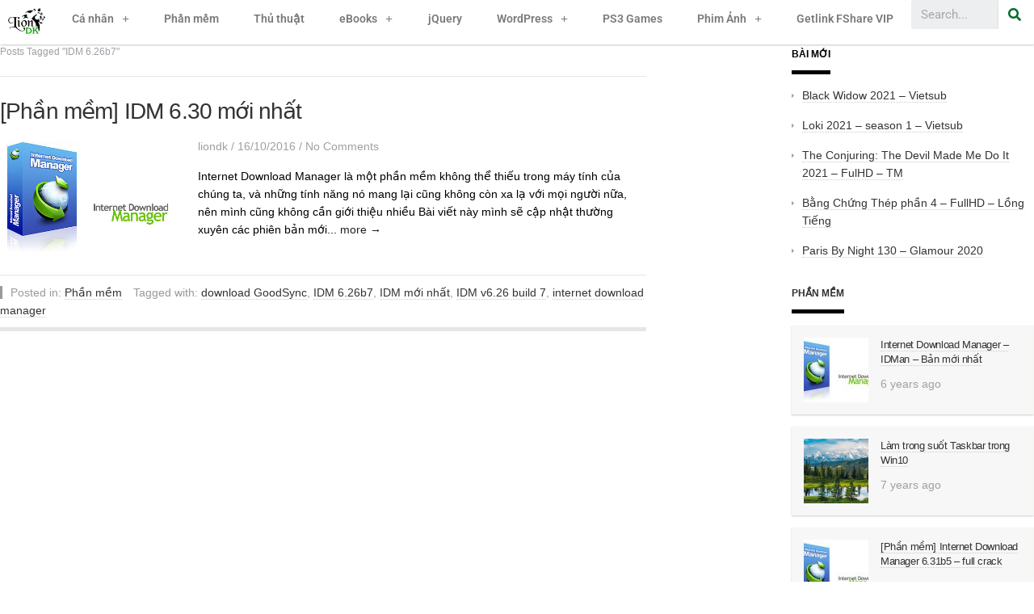

--- FILE ---
content_type: text/html; charset=UTF-8
request_url: https://liondk.com/tag/idm-6-26b7/
body_size: 14701
content:
<!DOCTYPE html>
<html lang="en-US">
<head><style>img.lazy{min-height:1px}</style><link rel="preload" href="https://liondk.com/wp-content/plugins/w3-total-cache/pub/js/lazyload.min.js" as="script">
	<meta charset="UTF-8"><link rel="preload" href="https://liondk.com/wp-content/cache/fvm/min/1681196029-csscf50d46e8144b2740662423f3071c7a48d8f2d243ae2c3416d4580205f4e6.css" as="style" media="all" />
<link rel="preload" href="https://liondk.com/wp-content/cache/fvm/min/1681196029-css547deb4a24f4aca6b804905932ec764cc7d7b0ca84a7b20900bcdf3bb72ed.css" as="style" media="all" />
<link rel="preload" href="https://liondk.com/wp-content/cache/fvm/min/1681196029-css260377e26f32698afdd7502f03d270181e4410aefc4975e474190628c949e.css" as="style" media="all" />
<link rel="preload" href="https://liondk.com/wp-content/cache/fvm/min/1681196029-css0ea1dcf856cd30281da388c1d3f17902efddd8dcb58018141bbbcd3a6ebd7.css" as="style" media="all" />
<link rel="preload" href="https://liondk.com/wp-content/cache/fvm/min/1681196029-cssf0a0645df166b628fc53e306aacfdff9eb20fa57e26d27566549b3b3a566c.css" as="style" media="all" />
<link rel="preload" href="https://liondk.com/wp-content/cache/fvm/min/1681196029-css6aeaa4bc60f0fe3b296edb9d2be5809b88bcf9625f3e69e2d3c8c66c177e4.css" as="style" media="all" />
<link rel="preload" href="https://liondk.com/wp-content/cache/fvm/min/1681196029-cssd6e4a1648d49146b4dc2171d598d409a8d213d8b08fdcf1171f1db7b609ed.css" as="style" media="all" />
<link rel="preload" href="https://liondk.com/wp-content/cache/fvm/min/1681196029-css11317dd1f51d5f3ea5432a7c6c9e2ef2c1c81f9872e03fc489c1e32146281.css" as="style" media="all" />
<link rel="preload" href="https://liondk.com/wp-content/cache/fvm/min/1681196029-css9ccfcddde63e5a681003188f0f3ce160a40ed1760b3a182e2d4256d99c6c0.css" as="style" media="all" />
<link rel="preload" href="https://liondk.com/wp-content/cache/fvm/min/1681196029-css16d08e990af990a5e3c7c798e6c86c9b27864408aea91f3f873b612734e53.css" as="style" media="all" />
<link rel="preload" href="https://liondk.com/wp-content/cache/fvm/min/1681196029-cssa6632465f06cba7655d5a9fe3ff12ebc705b25dd014377f8846b31694012a.css" as="style" media="all" />
<link rel="preload" href="https://liondk.com/wp-content/cache/fvm/min/1681196029-cssca87a34779e8ebf905875339828be2cceb30297c5efc81bf1c99066a973f9.css" as="style" media="all" />
<link rel="preload" href="https://liondk.com/wp-content/cache/fvm/min/1681196029-css809f8979cc8a9d1e17703171c6ad2b4e594e454f48fbe33852ef4da5fe56f.css" as="style" media="all" />
<link rel="preload" href="https://liondk.com/wp-content/cache/fvm/min/1681196029-css4e37bcbd90b86081fe2ec36237a3f1fc65dd4f7860c2bb0960f7cb4eaea7e.css" as="style" media="all" />
<link rel="preload" href="https://liondk.com/wp-content/cache/fvm/min/1681196029-css5c3dfb8b14077c92c7170323f517b988a592441a0101bf966b103796dcc47.css" as="style" media="all" />
<link rel="preload" href="https://liondk.com/wp-content/cache/fvm/min/1681196029-css8b760916036aa62ec657ca6c0287725f529ffee8d0c55dfb229f5ed49dd9b.css" as="style" media="all" />
<link rel="preload" href="https://liondk.com/wp-content/cache/fvm/min/1681196029-cssdcad8cf788495bea08b8d3acd1701d3b04b4104de6cca932f3294b9815db5.css" as="style" media="all" />
<link rel="preload" href="https://liondk.com/wp-content/cache/fvm/min/1681196029-css4125ce6da5c0e78cbe8677b57f8ae7739ad1629d43512f3c51433f5447d53.css" as="style" media="all" />
<link rel="preload" href="https://liondk.com/wp-content/cache/fvm/min/1681196029-css35a2604bff8a8454f7ffaf34f58317589bd151110888f405a816abb6e89d4.css" as="style" media="all" />
<link rel="preload" href="https://liondk.com/wp-content/cache/fvm/min/1681196029-cssbf9e008f9b7d9c414d638253c3a18329cc1caa433d7ad13089836c71c3cc2.css" as="style" media="all" />
<link rel="preload" href="https://liondk.com/wp-content/cache/fvm/min/1681196029-css23fa701afcc7e58cdd079fa0b8f9b6a135e41f8a0144d502b52a76eda19bf.css" as="style" media="all" />
<link rel="preload" href="https://liondk.com/wp-content/cache/fvm/min/1681196029-css4ee4642fd762c31518db3e66d5c3f60f8de31f080bcb919105a26fc395278.css" as="style" media="all" />
<link rel="preload" href="https://liondk.com/wp-content/cache/fvm/min/1681196029-cssa426a16f0a4717e9bc45c810ca0a8f2a5223777ccd59fec4e91f8bb84cd0e.css" as="style" media="all" />
<link rel="preload" href="https://liondk.com/wp-content/cache/fvm/min/1681196029-css8ab246adca4de5a4c9e907aeba553cc964a7d96e0c0ad3b62a49dfbd12564.css" as="style" media="all" /><script data-cfasync="false">if(navigator.userAgent.match(/MSIE|Internet Explorer/i)||navigator.userAgent.match(/Trident\/7\..*?rv:11/i)){var href=document.location.href;if(!href.match(/[?&]iebrowser/)){if(href.indexOf("?")==-1){if(href.indexOf("#")==-1){document.location.href=href+"?iebrowser=1"}else{document.location.href=href.replace("#","?iebrowser=1#")}}else{if(href.indexOf("#")==-1){document.location.href=href+"&iebrowser=1"}else{document.location.href=href.replace("#","&iebrowser=1#")}}}}</script>
<script data-cfasync="false">class FVMLoader{constructor(e){this.triggerEvents=e,this.eventOptions={passive:!0},this.userEventListener=this.triggerListener.bind(this),this.delayedScripts={normal:[],async:[],defer:[]},this.allJQueries=[]}_addUserInteractionListener(e){this.triggerEvents.forEach(t=>window.addEventListener(t,e.userEventListener,e.eventOptions))}_removeUserInteractionListener(e){this.triggerEvents.forEach(t=>window.removeEventListener(t,e.userEventListener,e.eventOptions))}triggerListener(){this._removeUserInteractionListener(this),"loading"===document.readyState?document.addEventListener("DOMContentLoaded",this._loadEverythingNow.bind(this)):this._loadEverythingNow()}async _loadEverythingNow(){this._runAllDelayedCSS(),this._delayEventListeners(),this._delayJQueryReady(this),this._handleDocumentWrite(),this._registerAllDelayedScripts(),await this._loadScriptsFromList(this.delayedScripts.normal),await this._loadScriptsFromList(this.delayedScripts.defer),await this._loadScriptsFromList(this.delayedScripts.async),await this._triggerDOMContentLoaded(),await this._triggerWindowLoad(),window.dispatchEvent(new Event("wpr-allScriptsLoaded"))}_registerAllDelayedScripts(){document.querySelectorAll("script[type=fvmdelay]").forEach(e=>{e.hasAttribute("src")?e.hasAttribute("async")&&!1!==e.async?this.delayedScripts.async.push(e):e.hasAttribute("defer")&&!1!==e.defer||"module"===e.getAttribute("data-type")?this.delayedScripts.defer.push(e):this.delayedScripts.normal.push(e):this.delayedScripts.normal.push(e)})}_runAllDelayedCSS(){document.querySelectorAll("link[rel=fvmdelay]").forEach(e=>{e.setAttribute("rel","stylesheet")})}async _transformScript(e){return await this._requestAnimFrame(),new Promise(t=>{const n=document.createElement("script");let r;[...e.attributes].forEach(e=>{let t=e.nodeName;"type"!==t&&("data-type"===t&&(t="type",r=e.nodeValue),n.setAttribute(t,e.nodeValue))}),e.hasAttribute("src")?(n.addEventListener("load",t),n.addEventListener("error",t)):(n.text=e.text,t()),e.parentNode.replaceChild(n,e)})}async _loadScriptsFromList(e){const t=e.shift();return t?(await this._transformScript(t),this._loadScriptsFromList(e)):Promise.resolve()}_delayEventListeners(){let e={};function t(t,n){!function(t){function n(n){return e[t].eventsToRewrite.indexOf(n)>=0?"wpr-"+n:n}e[t]||(e[t]={originalFunctions:{add:t.addEventListener,remove:t.removeEventListener},eventsToRewrite:[]},t.addEventListener=function(){arguments[0]=n(arguments[0]),e[t].originalFunctions.add.apply(t,arguments)},t.removeEventListener=function(){arguments[0]=n(arguments[0]),e[t].originalFunctions.remove.apply(t,arguments)})}(t),e[t].eventsToRewrite.push(n)}function n(e,t){let n=e[t];Object.defineProperty(e,t,{get:()=>n||function(){},set(r){e["wpr"+t]=n=r}})}t(document,"DOMContentLoaded"),t(window,"DOMContentLoaded"),t(window,"load"),t(window,"pageshow"),t(document,"readystatechange"),n(document,"onreadystatechange"),n(window,"onload"),n(window,"onpageshow")}_delayJQueryReady(e){let t=window.jQuery;Object.defineProperty(window,"jQuery",{get:()=>t,set(n){if(n&&n.fn&&!e.allJQueries.includes(n)){n.fn.ready=n.fn.init.prototype.ready=function(t){e.domReadyFired?t.bind(document)(n):document.addEventListener("DOMContentLoaded2",()=>t.bind(document)(n))};const t=n.fn.on;n.fn.on=n.fn.init.prototype.on=function(){if(this[0]===window){function e(e){return e.split(" ").map(e=>"load"===e||0===e.indexOf("load.")?"wpr-jquery-load":e).join(" ")}"string"==typeof arguments[0]||arguments[0]instanceof String?arguments[0]=e(arguments[0]):"object"==typeof arguments[0]&&Object.keys(arguments[0]).forEach(t=>{delete Object.assign(arguments[0],{[e(t)]:arguments[0][t]})[t]})}return t.apply(this,arguments),this},e.allJQueries.push(n)}t=n}})}async _triggerDOMContentLoaded(){this.domReadyFired=!0,await this._requestAnimFrame(),document.dispatchEvent(new Event("DOMContentLoaded2")),await this._requestAnimFrame(),window.dispatchEvent(new Event("DOMContentLoaded2")),await this._requestAnimFrame(),document.dispatchEvent(new Event("wpr-readystatechange")),await this._requestAnimFrame(),document.wpronreadystatechange&&document.wpronreadystatechange()}async _triggerWindowLoad(){await this._requestAnimFrame(),window.dispatchEvent(new Event("wpr-load")),await this._requestAnimFrame(),window.wpronload&&window.wpronload(),await this._requestAnimFrame(),this.allJQueries.forEach(e=>e(window).trigger("wpr-jquery-load")),window.dispatchEvent(new Event("wpr-pageshow")),await this._requestAnimFrame(),window.wpronpageshow&&window.wpronpageshow()}_handleDocumentWrite(){const e=new Map;document.write=document.writeln=function(t){const n=document.currentScript,r=document.createRange(),i=n.parentElement;let a=e.get(n);void 0===a&&(a=n.nextSibling,e.set(n,a));const s=document.createDocumentFragment();r.setStart(s,0),s.appendChild(r.createContextualFragment(t)),i.insertBefore(s,a)}}async _requestAnimFrame(){return new Promise(e=>requestAnimationFrame(e))}static run(){const e=new FVMLoader(["keydown","mousemove","touchmove","touchstart","touchend","wheel"]);e._addUserInteractionListener(e)}}FVMLoader.run();</script><meta name="viewport" content="width=device-width, initial-scale=1.0, viewport-fit=cover" /><title>
			IDM 6.26b7 &#8211; LionDK Homepage		</title><meta name='robots' content='max-image-preview:large' /><meta property="fb:app_id" content="180739623969" /><meta property="fb:admins" content="680484310"/><meta property="fb:app_id" content="180739623969" /><meta property="og:type" content="website" /><meta property="og:title" content="IDM 6.26b7 &#8211; LionDK Homepage" /><meta property="og:url" content="https://liondk.com/tag/idm-6-26b7/" /><meta property="og:site_name" content="LionDK Homepage" /><meta property="og:image" content="https://s0.wp.com/i/blank.jpg" /><meta property="og:locale" content="en_US" />
				
		


<link rel='stylesheet' id='shortcodes-css' href='https://liondk.com/wp-content/cache/fvm/min/1681196029-csscf50d46e8144b2740662423f3071c7a48d8f2d243ae2c3416d4580205f4e6.css' type='text/css' media='all' />
<link rel='stylesheet' id='bdt-uikit-css' href='https://liondk.com/wp-content/cache/fvm/min/1681196029-css547deb4a24f4aca6b804905932ec764cc7d7b0ca84a7b20900bcdf3bb72ed.css' type='text/css' media='all' />
<link rel='stylesheet' id='element-pack-site-css' href='https://liondk.com/wp-content/cache/fvm/min/1681196029-css260377e26f32698afdd7502f03d270181e4410aefc4975e474190628c949e.css' type='text/css' media='all' />
<link rel='stylesheet' id='wp-block-library-css' href='https://liondk.com/wp-content/cache/fvm/min/1681196029-css0ea1dcf856cd30281da388c1d3f17902efddd8dcb58018141bbbcd3a6ebd7.css' type='text/css' media='all' />
<style id='wp-block-library-inline-css' type='text/css' media="all">.has-text-align-justify{text-align:justify}</style>
<link rel='stylesheet' id='classic-theme-styles-css' href='https://liondk.com/wp-content/cache/fvm/min/1681196029-cssf0a0645df166b628fc53e306aacfdff9eb20fa57e26d27566549b3b3a566c.css' type='text/css' media='all' />
<style id='global-styles-inline-css' type='text/css' media="all">body{--wp--preset--color--black:#000000;--wp--preset--color--cyan-bluish-gray:#abb8c3;--wp--preset--color--white:#ffffff;--wp--preset--color--pale-pink:#f78da7;--wp--preset--color--vivid-red:#cf2e2e;--wp--preset--color--luminous-vivid-orange:#ff6900;--wp--preset--color--luminous-vivid-amber:#fcb900;--wp--preset--color--light-green-cyan:#7bdcb5;--wp--preset--color--vivid-green-cyan:#00d084;--wp--preset--color--pale-cyan-blue:#8ed1fc;--wp--preset--color--vivid-cyan-blue:#0693e3;--wp--preset--color--vivid-purple:#9b51e0;--wp--preset--gradient--vivid-cyan-blue-to-vivid-purple:linear-gradient(135deg,rgba(6,147,227,1) 0%,rgb(155,81,224) 100%);--wp--preset--gradient--light-green-cyan-to-vivid-green-cyan:linear-gradient(135deg,rgb(122,220,180) 0%,rgb(0,208,130) 100%);--wp--preset--gradient--luminous-vivid-amber-to-luminous-vivid-orange:linear-gradient(135deg,rgba(252,185,0,1) 0%,rgba(255,105,0,1) 100%);--wp--preset--gradient--luminous-vivid-orange-to-vivid-red:linear-gradient(135deg,rgba(255,105,0,1) 0%,rgb(207,46,46) 100%);--wp--preset--gradient--very-light-gray-to-cyan-bluish-gray:linear-gradient(135deg,rgb(238,238,238) 0%,rgb(169,184,195) 100%);--wp--preset--gradient--cool-to-warm-spectrum:linear-gradient(135deg,rgb(74,234,220) 0%,rgb(151,120,209) 20%,rgb(207,42,186) 40%,rgb(238,44,130) 60%,rgb(251,105,98) 80%,rgb(254,248,76) 100%);--wp--preset--gradient--blush-light-purple:linear-gradient(135deg,rgb(255,206,236) 0%,rgb(152,150,240) 100%);--wp--preset--gradient--blush-bordeaux:linear-gradient(135deg,rgb(254,205,165) 0%,rgb(254,45,45) 50%,rgb(107,0,62) 100%);--wp--preset--gradient--luminous-dusk:linear-gradient(135deg,rgb(255,203,112) 0%,rgb(199,81,192) 50%,rgb(65,88,208) 100%);--wp--preset--gradient--pale-ocean:linear-gradient(135deg,rgb(255,245,203) 0%,rgb(182,227,212) 50%,rgb(51,167,181) 100%);--wp--preset--gradient--electric-grass:linear-gradient(135deg,rgb(202,248,128) 0%,rgb(113,206,126) 100%);--wp--preset--gradient--midnight:linear-gradient(135deg,rgb(2,3,129) 0%,rgb(40,116,252) 100%);--wp--preset--duotone--dark-grayscale:url('#wp-duotone-dark-grayscale');--wp--preset--duotone--grayscale:url('#wp-duotone-grayscale');--wp--preset--duotone--purple-yellow:url('#wp-duotone-purple-yellow');--wp--preset--duotone--blue-red:url('#wp-duotone-blue-red');--wp--preset--duotone--midnight:url('#wp-duotone-midnight');--wp--preset--duotone--magenta-yellow:url('#wp-duotone-magenta-yellow');--wp--preset--duotone--purple-green:url('#wp-duotone-purple-green');--wp--preset--duotone--blue-orange:url('#wp-duotone-blue-orange');--wp--preset--font-size--small:13px;--wp--preset--font-size--medium:20px;--wp--preset--font-size--large:36px;--wp--preset--font-size--x-large:42px;--wp--preset--spacing--20:0.44rem;--wp--preset--spacing--30:0.67rem;--wp--preset--spacing--40:1rem;--wp--preset--spacing--50:1.5rem;--wp--preset--spacing--60:2.25rem;--wp--preset--spacing--70:3.38rem;--wp--preset--spacing--80:5.06rem;--wp--preset--shadow--natural:6px 6px 9px rgba(0, 0, 0, 0.2);--wp--preset--shadow--deep:12px 12px 50px rgba(0, 0, 0, 0.4);--wp--preset--shadow--sharp:6px 6px 0px rgba(0, 0, 0, 0.2);--wp--preset--shadow--outlined:6px 6px 0px -3px rgba(255, 255, 255, 1), 6px 6px rgba(0, 0, 0, 1);--wp--preset--shadow--crisp:6px 6px 0px rgba(0, 0, 0, 1)}:where(.is-layout-flex){gap:.5em}body .is-layout-flow>.alignleft{float:left;margin-inline-start:0;margin-inline-end:2em}body .is-layout-flow>.alignright{float:right;margin-inline-start:2em;margin-inline-end:0}body .is-layout-flow>.aligncenter{margin-left:auto!important;margin-right:auto!important}body .is-layout-constrained>.alignleft{float:left;margin-inline-start:0;margin-inline-end:2em}body .is-layout-constrained>.alignright{float:right;margin-inline-start:2em;margin-inline-end:0}body .is-layout-constrained>.aligncenter{margin-left:auto!important;margin-right:auto!important}body .is-layout-constrained>:where(:not(.alignleft):not(.alignright):not(.alignfull)){max-width:var(--wp--style--global--content-size);margin-left:auto!important;margin-right:auto!important}body .is-layout-constrained>.alignwide{max-width:var(--wp--style--global--wide-size)}body .is-layout-flex{display:flex}body .is-layout-flex{flex-wrap:wrap;align-items:center}body .is-layout-flex>*{margin:0}:where(.wp-block-columns.is-layout-flex){gap:2em}.has-black-color{color:var(--wp--preset--color--black)!important}.has-cyan-bluish-gray-color{color:var(--wp--preset--color--cyan-bluish-gray)!important}.has-white-color{color:var(--wp--preset--color--white)!important}.has-pale-pink-color{color:var(--wp--preset--color--pale-pink)!important}.has-vivid-red-color{color:var(--wp--preset--color--vivid-red)!important}.has-luminous-vivid-orange-color{color:var(--wp--preset--color--luminous-vivid-orange)!important}.has-luminous-vivid-amber-color{color:var(--wp--preset--color--luminous-vivid-amber)!important}.has-light-green-cyan-color{color:var(--wp--preset--color--light-green-cyan)!important}.has-vivid-green-cyan-color{color:var(--wp--preset--color--vivid-green-cyan)!important}.has-pale-cyan-blue-color{color:var(--wp--preset--color--pale-cyan-blue)!important}.has-vivid-cyan-blue-color{color:var(--wp--preset--color--vivid-cyan-blue)!important}.has-vivid-purple-color{color:var(--wp--preset--color--vivid-purple)!important}.has-black-background-color{background-color:var(--wp--preset--color--black)!important}.has-cyan-bluish-gray-background-color{background-color:var(--wp--preset--color--cyan-bluish-gray)!important}.has-white-background-color{background-color:var(--wp--preset--color--white)!important}.has-pale-pink-background-color{background-color:var(--wp--preset--color--pale-pink)!important}.has-vivid-red-background-color{background-color:var(--wp--preset--color--vivid-red)!important}.has-luminous-vivid-orange-background-color{background-color:var(--wp--preset--color--luminous-vivid-orange)!important}.has-luminous-vivid-amber-background-color{background-color:var(--wp--preset--color--luminous-vivid-amber)!important}.has-light-green-cyan-background-color{background-color:var(--wp--preset--color--light-green-cyan)!important}.has-vivid-green-cyan-background-color{background-color:var(--wp--preset--color--vivid-green-cyan)!important}.has-pale-cyan-blue-background-color{background-color:var(--wp--preset--color--pale-cyan-blue)!important}.has-vivid-cyan-blue-background-color{background-color:var(--wp--preset--color--vivid-cyan-blue)!important}.has-vivid-purple-background-color{background-color:var(--wp--preset--color--vivid-purple)!important}.has-black-border-color{border-color:var(--wp--preset--color--black)!important}.has-cyan-bluish-gray-border-color{border-color:var(--wp--preset--color--cyan-bluish-gray)!important}.has-white-border-color{border-color:var(--wp--preset--color--white)!important}.has-pale-pink-border-color{border-color:var(--wp--preset--color--pale-pink)!important}.has-vivid-red-border-color{border-color:var(--wp--preset--color--vivid-red)!important}.has-luminous-vivid-orange-border-color{border-color:var(--wp--preset--color--luminous-vivid-orange)!important}.has-luminous-vivid-amber-border-color{border-color:var(--wp--preset--color--luminous-vivid-amber)!important}.has-light-green-cyan-border-color{border-color:var(--wp--preset--color--light-green-cyan)!important}.has-vivid-green-cyan-border-color{border-color:var(--wp--preset--color--vivid-green-cyan)!important}.has-pale-cyan-blue-border-color{border-color:var(--wp--preset--color--pale-cyan-blue)!important}.has-vivid-cyan-blue-border-color{border-color:var(--wp--preset--color--vivid-cyan-blue)!important}.has-vivid-purple-border-color{border-color:var(--wp--preset--color--vivid-purple)!important}.has-vivid-cyan-blue-to-vivid-purple-gradient-background{background:var(--wp--preset--gradient--vivid-cyan-blue-to-vivid-purple)!important}.has-light-green-cyan-to-vivid-green-cyan-gradient-background{background:var(--wp--preset--gradient--light-green-cyan-to-vivid-green-cyan)!important}.has-luminous-vivid-amber-to-luminous-vivid-orange-gradient-background{background:var(--wp--preset--gradient--luminous-vivid-amber-to-luminous-vivid-orange)!important}.has-luminous-vivid-orange-to-vivid-red-gradient-background{background:var(--wp--preset--gradient--luminous-vivid-orange-to-vivid-red)!important}.has-very-light-gray-to-cyan-bluish-gray-gradient-background{background:var(--wp--preset--gradient--very-light-gray-to-cyan-bluish-gray)!important}.has-cool-to-warm-spectrum-gradient-background{background:var(--wp--preset--gradient--cool-to-warm-spectrum)!important}.has-blush-light-purple-gradient-background{background:var(--wp--preset--gradient--blush-light-purple)!important}.has-blush-bordeaux-gradient-background{background:var(--wp--preset--gradient--blush-bordeaux)!important}.has-luminous-dusk-gradient-background{background:var(--wp--preset--gradient--luminous-dusk)!important}.has-pale-ocean-gradient-background{background:var(--wp--preset--gradient--pale-ocean)!important}.has-electric-grass-gradient-background{background:var(--wp--preset--gradient--electric-grass)!important}.has-midnight-gradient-background{background:var(--wp--preset--gradient--midnight)!important}.has-small-font-size{font-size:var(--wp--preset--font-size--small)!important}.has-medium-font-size{font-size:var(--wp--preset--font-size--medium)!important}.has-large-font-size{font-size:var(--wp--preset--font-size--large)!important}.has-x-large-font-size{font-size:var(--wp--preset--font-size--x-large)!important}.wp-block-navigation a:where(:not(.wp-element-button)){color:inherit}:where(.wp-block-columns.is-layout-flex){gap:2em}.wp-block-pullquote{font-size:1.5em;line-height:1.6}</style>
<link rel='stylesheet' id='contact-form-7-css' href='https://liondk.com/wp-content/cache/fvm/min/1681196029-css6aeaa4bc60f0fe3b296edb9d2be5809b88bcf9625f3e69e2d3c8c66c177e4.css' type='text/css' media='all' />
<link rel='stylesheet' id='ldkm-video-style-css' href='https://liondk.com/wp-content/cache/fvm/min/1681196029-cssd6e4a1648d49146b4dc2171d598d409a8d213d8b08fdcf1171f1db7b609ed.css' type='text/css' media='all' />
<link rel='stylesheet' id='ldkm-video-mystyle-css' href='https://liondk.com/wp-content/cache/fvm/min/1681196029-css11317dd1f51d5f3ea5432a7c6c9e2ef2c1c81f9872e03fc489c1e32146281.css' type='text/css' media='all' />
<link rel='stylesheet' id='wordplus-style-css' href='https://liondk.com/wp-content/cache/fvm/min/1681196029-css9ccfcddde63e5a681003188f0f3ce160a40ed1760b3a182e2d4256d99c6c0.css' type='text/css' media='all' />
<link rel='stylesheet' id='child-style-css' href='https://liondk.com/wp-content/cache/fvm/min/1681196029-css16d08e990af990a5e3c7c798e6c86c9b27864408aea91f3f873b612734e53.css' type='text/css' media='all' />
<link rel='stylesheet' id='mod_custom-css' href='https://liondk.com/wp-content/cache/fvm/min/1681196029-cssa6632465f06cba7655d5a9fe3ff12ebc705b25dd014377f8846b31694012a.css' type='text/css' media='all' />
<link rel='stylesheet' id='elementor-icons-css' href='https://liondk.com/wp-content/cache/fvm/min/1681196029-cssca87a34779e8ebf905875339828be2cceb30297c5efc81bf1c99066a973f9.css' type='text/css' media='all' />
<link rel='stylesheet' id='elementor-animations-css' href='https://liondk.com/wp-content/cache/fvm/min/1681196029-css809f8979cc8a9d1e17703171c6ad2b4e594e454f48fbe33852ef4da5fe56f.css' type='text/css' media='all' />
<link rel='stylesheet' id='elementor-frontend-legacy-css' href='https://liondk.com/wp-content/cache/fvm/min/1681196029-css4e37bcbd90b86081fe2ec36237a3f1fc65dd4f7860c2bb0960f7cb4eaea7e.css' type='text/css' media='all' />
<link rel='stylesheet' id='elementor-frontend-css' href='https://liondk.com/wp-content/cache/fvm/min/1681196029-css5c3dfb8b14077c92c7170323f517b988a592441a0101bf966b103796dcc47.css' type='text/css' media='all' />
<link rel='stylesheet' id='elementor-post-2047-css' href='https://liondk.com/wp-content/cache/fvm/min/1681196029-css8b760916036aa62ec657ca6c0287725f529ffee8d0c55dfb229f5ed49dd9b.css' type='text/css' media='all' />
<link rel='stylesheet' id='elementor-pro-css' href='https://liondk.com/wp-content/cache/fvm/min/1681196029-cssdcad8cf788495bea08b8d3acd1701d3b04b4104de6cca932f3294b9815db5.css' type='text/css' media='all' />
<link rel='stylesheet' id='elementor-global-css' href='https://liondk.com/wp-content/cache/fvm/min/1681196029-css4125ce6da5c0e78cbe8677b57f8ae7739ad1629d43512f3c51433f5447d53.css' type='text/css' media='all' />
<link rel='stylesheet' id='elementor-post-1814-css' href='https://liondk.com/wp-content/cache/fvm/min/1681196029-css35a2604bff8a8454f7ffaf34f58317589bd151110888f405a816abb6e89d4.css' type='text/css' media='all' />
<link rel='stylesheet' id='elementor-post-1816-css' href='https://liondk.com/wp-content/cache/fvm/min/1681196029-cssbf9e008f9b7d9c414d638253c3a18329cc1caa433d7ad13089836c71c3cc2.css' type='text/css' media='all' />
<link rel='stylesheet' id='google-fonts-1-css' href='https://liondk.com/wp-content/cache/fvm/min/1681196029-css23fa701afcc7e58cdd079fa0b8f9b6a135e41f8a0144d502b52a76eda19bf.css' type='text/css' media='all' />
<link rel='stylesheet' id='jetpack_css-css' href='https://liondk.com/wp-content/cache/fvm/min/1681196029-css4ee4642fd762c31518db3e66d5c3f60f8de31f080bcb919105a26fc395278.css' type='text/css' media='all' />
<script type="355d3ba346d01b3a7129f1f5-text/javascript" src='https://liondk.com/wp-content/themes/wordplus/includes/js/jquery.min.js' id='jquery-js'></script>
<script type="355d3ba346d01b3a7129f1f5-text/javascript" src='https://liondk.com/wp-content/plugins/ldk-media/includes/videojs/video.js' id='ldkm-video-js'></script>
<script type="355d3ba346d01b3a7129f1f5-text/javascript" src='https://cdn.jwplayer.com/libraries/hjOrIjqk.js' id='ldkm-jw-player-js'></script>
<script type="355d3ba346d01b3a7129f1f5-text/javascript" src='https://liondk.com/wp-content/themes/wordplus/functions/shortcodes/shortcodes.js' id='tj_shortcodes-js'></script>
<script type="355d3ba346d01b3a7129f1f5-text/javascript" src='https://liondk.com/wp-content/themes/wordplus/includes/js/superfish.js' id='jquery-superfish-js'></script>
<script type="355d3ba346d01b3a7129f1f5-text/javascript" src='https://liondk.com/wp-content/themes/wordplus/includes/js/jquery.carouFredSel-6.2.1-packed.js' id='jquery-carousel-js'></script>
<script type="355d3ba346d01b3a7129f1f5-text/javascript" src='https://liondk.com/wp-content/themes/wordplus/includes/js/jquery.touchSwipe.min.js' id='jquery-touchswipe-js'></script>
<script type="355d3ba346d01b3a7129f1f5-text/javascript" src='https://liondk.com/wp-content/themes/wordplus/includes/js/custom.js' id='jquery-custom-js'></script>



<script async src="https://pagead2.googlesyndication.com/pagead/js/adsbygoogle.js?client=ca-pub-2387986332745311" crossorigin="anonymous" type="355d3ba346d01b3a7129f1f5-text/javascript"></script>

<style type='text/css' media="all">img#wpstats{display:none}</style><link rel="shortcut icon" href="https://www.liondk.com/wp-content/themes/wordplus/images/favicon.png" />
<style type="text/css" media="all">body{font-size:14px}#content{width:800px}.entry-content img{max-width:100%;height:auto}</style>
<style type="text/css" media="all">.recentcomments a{display:inline!important;padding:0!important;margin:0!important}</style>










<script async src="https://www.googletagmanager.com/gtag/js?id=UA-11425544-4" type="355d3ba346d01b3a7129f1f5-text/javascript"></script>
<script type="355d3ba346d01b3a7129f1f5-text/javascript">
  window.dataLayer = window.dataLayer || [];
  function gtag(){dataLayer.push(arguments);}
  gtag('js', new Date());

  gtag('config', 'UA-11425544-4');
</script>
			<style type="text/css" id="wp-custom-css" media="all">.container{width:1200px}#footer-widgets .widget ul li,.footer-widget .widget_tj_category_posts li{background:#fff;list-style:none;padding:0}#footer-widget-1,#footer-widget-2,#footer-widget-3,#footer-widget-4{width:23%}</style>
		</head>
<body data-rsssl=1 class="archive tag tag-idm-6-26b7 tag-144 chrome elementor-default elementor-kit-2047">

		<div data-elementor-type="header" data-elementor-id="1814" class="elementor elementor-1814 elementor-location-header" data-elementor-settings="[]">
						<div class="elementor-inner">
							<div class="elementor-section-wrap">
							<section class="elementor-section elementor-top-section elementor-element elementor-element-6ceb8cec elementor-section-full_width elementor-section-height-default elementor-section-height-default elementor-invisible" data-id="6ceb8cec" data-element_type="section" data-settings="{&quot;background_background&quot;:&quot;classic&quot;,&quot;sticky&quot;:&quot;top&quot;,&quot;animation&quot;:&quot;none&quot;,&quot;sticky_on&quot;:[&quot;desktop&quot;,&quot;tablet&quot;],&quot;sticky_offset&quot;:0,&quot;sticky_effects_offset&quot;:0}">
						<div class="elementor-container elementor-column-gap-no">
							<div class="elementor-row">
					<div class="elementor-column elementor-col-33 elementor-top-column elementor-element elementor-element-7ff3d421" data-id="7ff3d421" data-element_type="column">
			<div class="elementor-column-wrap elementor-element-populated">
							<div class="elementor-widget-wrap">
						<div class="elementor-element elementor-element-6c29071c elementor-widget elementor-widget-image" data-id="6c29071c" data-element_type="widget" data-widget_type="image.default">
				<div class="elementor-widget-container">
					<div class="elementor-image">
											<a href="https://liondk.com">
							<img width="180" height="180" src="data:image/svg+xml,%3Csvg%20xmlns='http://www.w3.org/2000/svg'%20viewBox='0%200%20180%20180'%3E%3C/svg%3E" data-src="https://liondk.com/wp-content/uploads/2014/08/lion_final2.png" class="attachment-full size-full lazy" alt="" decoding="async" data-srcset="https://liondk.com/wp-content/uploads/2014/08/lion_final2.png 180w, https://liondk.com/wp-content/uploads/2014/08/lion_final2-80x80.png 80w, https://liondk.com/wp-content/uploads/2014/08/lion_final2-150x150.png 150w, https://liondk.com/wp-content/uploads/2014/08/lion_final2-160x160.png 160w, https://liondk.com/wp-content/uploads/2014/08/lion_final2-120x120.png 120w, https://liondk.com/wp-content/uploads/2014/08/lion_final2-800x800.png 800w" data-sizes="(max-width: 180px) 100vw, 180px" />								</a>
											</div>
				</div>
				</div>
						</div>
					</div>
		</div>
				<div class="elementor-column elementor-col-33 elementor-top-column elementor-element elementor-element-4935d7a4" data-id="4935d7a4" data-element_type="column">
			<div class="elementor-column-wrap elementor-element-populated">
							<div class="elementor-widget-wrap">
						<div class="elementor-element elementor-element-20d310c3 elementor-nav-menu__align-justify elementor-nav-menu--indicator-plus elementor-nav-menu--dropdown-tablet elementor-nav-menu__text-align-aside elementor-nav-menu--toggle elementor-nav-menu--burger elementor-widget elementor-widget-nav-menu" data-id="20d310c3" data-element_type="widget" data-settings="{&quot;layout&quot;:&quot;horizontal&quot;,&quot;toggle&quot;:&quot;burger&quot;}" data-widget_type="nav-menu.default">
				<div class="elementor-widget-container">
						<nav role="navigation" class="elementor-nav-menu--main elementor-nav-menu__container elementor-nav-menu--layout-horizontal e--pointer-overline e--animation-fade"><ul id="menu-1-20d310c3" class="elementor-nav-menu"><li class="menu-item menu-item-type-custom menu-item-object-custom menu-item-has-children menu-item-1353"><a href="#" class="elementor-item elementor-item-anchor">Cá nhân</a>
<ul class="sub-menu elementor-nav-menu--dropdown">
	<li class="menu-item menu-item-type-taxonomy menu-item-object-category menu-item-10"><a href="https://liondk.com/category/blog/" class="elementor-sub-item">Blog</a></li>
	<li class="menu-item menu-item-type-taxonomy menu-item-object-category menu-item-13"><a href="https://liondk.com/category/porfolio/" class="elementor-sub-item">Porfolio</a></li>
	<li class="menu-item menu-item-type-taxonomy menu-item-object-category menu-item-11"><a href="https://liondk.com/category/gallery/" class="elementor-sub-item">Gallery</a></li>
</ul>
</li>
<li class="menu-item menu-item-type-taxonomy menu-item-object-category menu-item-24"><a href="https://liondk.com/category/phan-mem/" class="elementor-item">Phần mềm</a></li>
<li class="menu-item menu-item-type-taxonomy menu-item-object-category menu-item-1085"><a href="https://liondk.com/category/thu-thuat/" class="elementor-item">Thủ thuật</a></li>
<li class="menu-item menu-item-type-taxonomy menu-item-object-category menu-item-has-children menu-item-1392"><a href="https://liondk.com/category/ebooks/" class="elementor-item">eBooks</a>
<ul class="sub-menu elementor-nav-menu--dropdown">
	<li class="menu-item menu-item-type-taxonomy menu-item-object-category menu-item-23"><a href="https://liondk.com/category/linh-tinh/" class="elementor-sub-item">Linh tinh</a></li>
</ul>
</li>
<li class="menu-item menu-item-type-taxonomy menu-item-object-category menu-item-12"><a href="https://liondk.com/category/jquery/" class="elementor-item">jQuery</a></li>
<li class="menu-item menu-item-type-taxonomy menu-item-object-category menu-item-has-children menu-item-15"><a href="https://liondk.com/category/wordpress/" class="elementor-item">WordPress</a>
<ul class="sub-menu elementor-nav-menu--dropdown">
	<li class="menu-item menu-item-type-taxonomy menu-item-object-category menu-item-16"><a href="https://liondk.com/category/wordpress/huong-dan/" class="elementor-sub-item">Hướng dẫn</a></li>
	<li class="menu-item menu-item-type-taxonomy menu-item-object-category menu-item-17"><a href="https://liondk.com/category/wordpress/my-share/" class="elementor-sub-item">My share</a></li>
	<li class="menu-item menu-item-type-taxonomy menu-item-object-category menu-item-18"><a href="https://liondk.com/category/wordpress/share-themes/" class="elementor-sub-item">Share themes</a></li>
</ul>
</li>
<li class="menu-item menu-item-type-taxonomy menu-item-object-category menu-item-1174"><a href="https://liondk.com/category/ps3-games/" class="elementor-item">PS3 Games</a></li>
<li class="menu-item menu-item-type-taxonomy menu-item-object-category menu-item-has-children menu-item-1354"><a href="https://liondk.com/category/phim-anh/" class="elementor-item">Phim Ảnh</a>
<ul class="sub-menu elementor-nav-menu--dropdown">
	<li class="menu-item menu-item-type-taxonomy menu-item-object-category menu-item-1621"><a href="https://liondk.com/category/phim-anh/paris-by-night/" class="elementor-sub-item">Paris By Night</a></li>
</ul>
</li>
<li class="menu-item menu-item-type-post_type menu-item-object-page menu-item-1346"><a href="https://liondk.com/getlink-fshare-vip/" class="elementor-item">Getlink FShare VIP</a></li>
</ul></nav>
					<div class="elementor-menu-toggle" role="button" tabindex="0" aria-label="Menu Toggle" aria-expanded="false">
			<i class="eicon-menu-bar" aria-hidden="true"></i>
			<span class="elementor-screen-only">Menu</span>
		</div>
			<nav class="elementor-nav-menu--dropdown elementor-nav-menu__container" role="navigation" aria-hidden="true"><ul id="menu-2-20d310c3" class="elementor-nav-menu"><li class="menu-item menu-item-type-custom menu-item-object-custom menu-item-has-children menu-item-1353"><a href="#" class="elementor-item elementor-item-anchor">Cá nhân</a>
<ul class="sub-menu elementor-nav-menu--dropdown">
	<li class="menu-item menu-item-type-taxonomy menu-item-object-category menu-item-10"><a href="https://liondk.com/category/blog/" class="elementor-sub-item">Blog</a></li>
	<li class="menu-item menu-item-type-taxonomy menu-item-object-category menu-item-13"><a href="https://liondk.com/category/porfolio/" class="elementor-sub-item">Porfolio</a></li>
	<li class="menu-item menu-item-type-taxonomy menu-item-object-category menu-item-11"><a href="https://liondk.com/category/gallery/" class="elementor-sub-item">Gallery</a></li>
</ul>
</li>
<li class="menu-item menu-item-type-taxonomy menu-item-object-category menu-item-24"><a href="https://liondk.com/category/phan-mem/" class="elementor-item">Phần mềm</a></li>
<li class="menu-item menu-item-type-taxonomy menu-item-object-category menu-item-1085"><a href="https://liondk.com/category/thu-thuat/" class="elementor-item">Thủ thuật</a></li>
<li class="menu-item menu-item-type-taxonomy menu-item-object-category menu-item-has-children menu-item-1392"><a href="https://liondk.com/category/ebooks/" class="elementor-item">eBooks</a>
<ul class="sub-menu elementor-nav-menu--dropdown">
	<li class="menu-item menu-item-type-taxonomy menu-item-object-category menu-item-23"><a href="https://liondk.com/category/linh-tinh/" class="elementor-sub-item">Linh tinh</a></li>
</ul>
</li>
<li class="menu-item menu-item-type-taxonomy menu-item-object-category menu-item-12"><a href="https://liondk.com/category/jquery/" class="elementor-item">jQuery</a></li>
<li class="menu-item menu-item-type-taxonomy menu-item-object-category menu-item-has-children menu-item-15"><a href="https://liondk.com/category/wordpress/" class="elementor-item">WordPress</a>
<ul class="sub-menu elementor-nav-menu--dropdown">
	<li class="menu-item menu-item-type-taxonomy menu-item-object-category menu-item-16"><a href="https://liondk.com/category/wordpress/huong-dan/" class="elementor-sub-item">Hướng dẫn</a></li>
	<li class="menu-item menu-item-type-taxonomy menu-item-object-category menu-item-17"><a href="https://liondk.com/category/wordpress/my-share/" class="elementor-sub-item">My share</a></li>
	<li class="menu-item menu-item-type-taxonomy menu-item-object-category menu-item-18"><a href="https://liondk.com/category/wordpress/share-themes/" class="elementor-sub-item">Share themes</a></li>
</ul>
</li>
<li class="menu-item menu-item-type-taxonomy menu-item-object-category menu-item-1174"><a href="https://liondk.com/category/ps3-games/" class="elementor-item">PS3 Games</a></li>
<li class="menu-item menu-item-type-taxonomy menu-item-object-category menu-item-has-children menu-item-1354"><a href="https://liondk.com/category/phim-anh/" class="elementor-item">Phim Ảnh</a>
<ul class="sub-menu elementor-nav-menu--dropdown">
	<li class="menu-item menu-item-type-taxonomy menu-item-object-category menu-item-1621"><a href="https://liondk.com/category/phim-anh/paris-by-night/" class="elementor-sub-item">Paris By Night</a></li>
</ul>
</li>
<li class="menu-item menu-item-type-post_type menu-item-object-page menu-item-1346"><a href="https://liondk.com/getlink-fshare-vip/" class="elementor-item">Getlink FShare VIP</a></li>
</ul></nav>
				</div>
				</div>
						</div>
					</div>
		</div>
				<div class="elementor-column elementor-col-33 elementor-top-column elementor-element elementor-element-bbd4a8a" data-id="bbd4a8a" data-element_type="column">
			<div class="elementor-column-wrap elementor-element-populated">
							<div class="elementor-widget-wrap">
						<div class="elementor-element elementor-element-db18557 elementor-search-form--skin-classic elementor-search-form--button-type-icon elementor-search-form--icon-search elementor-widget elementor-widget-search-form" data-id="db18557" data-element_type="widget" data-settings="{&quot;skin&quot;:&quot;classic&quot;}" data-widget_type="search-form.default">
				<div class="elementor-widget-container">
					<form class="elementor-search-form" role="search" action="https://liondk.com" method="get">
			 
						<div class="elementor-search-form__container">
								<input placeholder="Search..." class="elementor-search-form__input" type="search" name="s" title="Search" value="">
													<button class="elementor-search-form__submit" type="submit" title="Search" aria-label="Search">
													<i class="fa fa-search" aria-hidden="true"></i>
							<span class="elementor-screen-only">Search</span>
											</button>
											</div>
		</form>
				</div>
				</div>
						</div>
					</div>
		</div>
								</div>
					</div>
		</section>
						</div>
						</div>
					</div>
		
	<div id="content">
	
		<div id="breadcrumbs">
								Posts Tagged &quot;IDM 6.26b7&quot;				</div>




		
		<div class="content-loop">
		
						
				<article id="post-1311" class="post-1311 post type-post status-publish format-link has-post-thumbnail hentry category-phan-mem tag-download-goodsync tag-idm-6-26b7 tag-idm-moi-nhat tag-idm-v6-26-build-7 tag-internet-download-manager post_format-post-format-link">
	
	<h2 class="entry-title"><a href="https://liondk.com/phan-mem/idm-6-26b7-moi-nhat/" rel="bookmark" title="[Phần mềm] IDM 6.30 mới nhất">[Phần mềm] IDM 6.30 mới nhất</a></h2>
		
	<a href="https://liondk.com/phan-mem/idm-6-26b7-moi-nhat/" rel="bookmark"><img width="430" height="284" src="data:image/svg+xml,%3Csvg%20xmlns='http://www.w3.org/2000/svg'%20viewBox='0%200%20430%20284'%3E%3C/svg%3E" data-src="https://liondk.com/wp-content/uploads/2016/06/idm-silent.jpg" class="entry-thumb wp-post-image lazy" alt="" decoding="async" data-srcset="https://liondk.com/wp-content/uploads/2016/06/idm-silent.jpg 430w, https://liondk.com/wp-content/uploads/2016/06/idm-silent-300x198.jpg 300w" data-sizes="(max-width: 430px) 100vw, 430px" /></a>
	
	<div class="entry-meta">
		<span class="meta-author"><a href="https://liondk.com/author/liondk/" title="Posts by liondk" rel="author">liondk</a></span> / <span class="meta-date">16/10/2016</em></span> / <span class="meta-comment"><a href="https://liondk.com/phan-mem/idm-6-26b7-moi-nhat/#respond">No Comments</a></span> 	</div>	
	
	<div class="entry-excerpt">
		Internet Download Manager là một phần mềm không thể thiếu trong máy tính của chúng ta, và những tính năng nó mang lại cũng không còn xa lạ với mọi người nữa, nên mình cũng không cần giới thiệu nhiều
Bài viết này mình sẽ cập nhật thường xuyên các phiên bản mới...		<a href="https://liondk.com/phan-mem/idm-6-26b7-moi-nhat/" class="read-more">more &rarr;</a>
	</div>
	
	<div class="clear"></div>
	
	<div class="entry-bottom">
		<span class="entry-categories">Posted in:  <a href="https://liondk.com/category/phan-mem/" rel="category tag">Phần mềm</a></span>
		<span class="entry-tags">Tagged with: <a href="https://liondk.com/tag/download-goodsync/" rel="tag">download GoodSync</a>, <a href="https://liondk.com/tag/idm-6-26b7/" rel="tag">IDM 6.26b7</a>, <a href="https://liondk.com/tag/idm-moi-nhat/" rel="tag">IDM mới nhất</a>, <a href="https://liondk.com/tag/idm-v6-26-build-7/" rel="tag">IDM v6.26 build 7</a>, <a href="https://liondk.com/tag/internet-download-manager/" rel="tag">internet download manager</a></span>		
	</div>
	
	<div class="clear"></div>
	
</article>		
					
		</div>
		
		<div class="clear"></div>
		
			
			<div class="junkie-pagination">
	
					
			</div> 
	
				
						
	</div>

<aside id="sidebar">
		
		<div id="recent-posts-2" class="widget widget_recent_entries">
		<h3 class="widget-title">Bài mới</h3>
		<ul>
											<li>
					<a href="https://liondk.com/phim-anh/black-widow-2021-vietsub/">Black Widow 2021 &#8211; Vietsub</a>
									</li>
											<li>
					<a href="https://liondk.com/phim-anh/phim-bo/loki-2021-season-1-vietsub/">Loki 2021 &#8211; season 1 &#8211; Vietsub</a>
									</li>
											<li>
					<a href="https://liondk.com/phim-anh/the-conjuring-the-devil-made-me-do-it-2021-fulhd-tm/">The Conjuring: The Devil Made Me Do It 2021 &#8211; FulHD &#8211; TM</a>
									</li>
											<li>
					<a href="https://liondk.com/phim-anh/bang-chung-thep-phan-4-fullhd-thuyet-minh/">Bằng Chứng Thép phần 4 &#8211; FullHD &#8211; Lồng Tiếng</a>
									</li>
											<li>
					<a href="https://liondk.com/phim-anh/paris-by-night-130-glamour-2020/">Paris By Night 130 &#8211; Glamour 2020</a>
									</li>
					</ul>

		</div><div id="tj_category_posts-2" class="widget widget_tj_category_posts"><h3 class="widget-title"><a href="https://liondk.com/category/phan-mem/">Phần mềm</a></h3><ul>
		<li class="cat-post-item">
						
			<a href="https://liondk.com/phan-mem/internet-download-manager-idman-ban-moi-nhat/" title="Internet Download Manager &#8211; IDMan &#8211; Bản mới nhất" rel="bookmark"><img width="80" height="80" src="data:image/svg+xml,%3Csvg%20xmlns='http://www.w3.org/2000/svg'%20viewBox='0%200%2080%2080'%3E%3C/svg%3E" data-src="https://liondk.com/wp-content/uploads/2016/06/idm-silent-80x80.jpg" class="entry-thumb wp-post-image lazy" alt="" decoding="async" data-srcset="https://liondk.com/wp-content/uploads/2016/06/idm-silent-80x80.jpg 80w, https://liondk.com/wp-content/uploads/2016/06/idm-silent-150x150.jpg 150w, https://liondk.com/wp-content/uploads/2016/06/idm-silent-160x160.jpg 160w, https://liondk.com/wp-content/uploads/2016/06/idm-silent-120x120.jpg 120w" data-sizes="(max-width: 80px) 100vw, 80px" /></a>
						
			
			<h2 class="entry-title"><a href="https://liondk.com/phan-mem/internet-download-manager-idman-ban-moi-nhat/" rel="bookmark" title="Permanent link to Internet Download Manager &#8211; IDMan &#8211; Bản mới nhất">Internet Download Manager &#8211; IDMan &#8211; Bản mới nhất</a></h2>

						<p class="entry-meta"><span class="entry-date">6 years ago</span></p>
						
						<div class="clear"></div>
		</li>
			<li class="cat-post-item">
						
			<a href="https://liondk.com/phan-mem/lam-trong-suot-taskbar-trong-win10/" title="Làm trong suốt Taskbar trong Win10" rel="bookmark"><img width="80" height="80" src="data:image/svg+xml,%3Csvg%20xmlns='http://www.w3.org/2000/svg'%20viewBox='0%200%2080%2080'%3E%3C/svg%3E" data-src="https://liondk.com/wp-content/uploads/2018/11/TranslucentTB-80x80.png" class="entry-thumb wp-post-image lazy" alt="" decoding="async" data-srcset="https://liondk.com/wp-content/uploads/2018/11/TranslucentTB-80x80.png 80w, https://liondk.com/wp-content/uploads/2018/11/TranslucentTB-150x150.png 150w" data-sizes="(max-width: 80px) 100vw, 80px" /></a>
						
			
			<h2 class="entry-title"><a href="https://liondk.com/phan-mem/lam-trong-suot-taskbar-trong-win10/" rel="bookmark" title="Permanent link to Làm trong suốt Taskbar trong Win10">Làm trong suốt Taskbar trong Win10</a></h2>

						<p class="entry-meta"><span class="entry-date">7 years ago</span></p>
						
						<div class="clear"></div>
		</li>
			<li class="cat-post-item">
						
			<a href="https://liondk.com/phan-mem/phan-mem-internet-download-manager-6-31b5-full-crack/" title="[Phần mềm] Internet Download Manager 6.31b5 &#8211; full crack" rel="bookmark"><img width="80" height="80" src="data:image/svg+xml,%3Csvg%20xmlns='http://www.w3.org/2000/svg'%20viewBox='0%200%2080%2080'%3E%3C/svg%3E" data-src="https://liondk.com/wp-content/uploads/2016/06/idm-silent-80x80.jpg" class="entry-thumb wp-post-image lazy" alt="" decoding="async" data-srcset="https://liondk.com/wp-content/uploads/2016/06/idm-silent-80x80.jpg 80w, https://liondk.com/wp-content/uploads/2016/06/idm-silent-150x150.jpg 150w, https://liondk.com/wp-content/uploads/2016/06/idm-silent-160x160.jpg 160w, https://liondk.com/wp-content/uploads/2016/06/idm-silent-120x120.jpg 120w" data-sizes="(max-width: 80px) 100vw, 80px" /></a>
						
			
			<h2 class="entry-title"><a href="https://liondk.com/phan-mem/phan-mem-internet-download-manager-6-31b5-full-crack/" rel="bookmark" title="Permanent link to [Phần mềm] Internet Download Manager 6.31b5 &#8211; full crack">[Phần mềm] Internet Download Manager 6.31b5 &#8211; full crack</a></h2>

						<p class="entry-meta"><span class="entry-date">7 years ago</span></p>
						
						<div class="clear"></div>
		</li>
	</ul>
</div><div id="tj_category_posts-6" class="widget widget_tj_category_posts"><h3 class="widget-title"><a href="https://liondk.com/category/ebooks/">Tài liệu - eBooks</a></h3><ul>
		<li class="cat-post-item">
						
			<a href="https://liondk.com/ebooks/ebook-draw-with-a-ballpoint-pen-maker-huong-dan-ve-don-gian-voi-but-bi/" title="[eBook] Draw with a ballpoint pen &#038; maker &#8211; Hướng dẫn vẽ đơn giản với bút bi" rel="bookmark"><img width="80" height="80" src="data:image/svg+xml,%3Csvg%20xmlns='http://www.w3.org/2000/svg'%20viewBox='0%200%2080%2080'%3E%3C/svg%3E" data-src="https://liondk.com/wp-content/uploads/2018/09/braw-with-ballpoint-pen-1-80x80.jpg" class="entry-thumb wp-post-image lazy" alt="" decoding="async" data-srcset="https://liondk.com/wp-content/uploads/2018/09/braw-with-ballpoint-pen-1-80x80.jpg 80w, https://liondk.com/wp-content/uploads/2018/09/braw-with-ballpoint-pen-1-150x150.jpg 150w" data-sizes="(max-width: 80px) 100vw, 80px" /></a>
						
			
			<h2 class="entry-title"><a href="https://liondk.com/ebooks/ebook-draw-with-a-ballpoint-pen-maker-huong-dan-ve-don-gian-voi-but-bi/" rel="bookmark" title="Permanent link to [eBook] Draw with a ballpoint pen &#038; maker &#8211; Hướng dẫn vẽ đơn giản với bút bi">[eBook] Draw with a ballpoint pen &#038; maker &#8211; Hướng dẫn vẽ đơn giản với bút bi</a></h2>

						<p class="entry-meta"><span class="entry-date">7 years ago</span></p>
						
						<div class="clear"></div>
		</li>
			<li class="cat-post-item">
						
			<a href="https://liondk.com/ebooks/ebook-nhiep-anh-co-ban/" title="Ebook Nhiếp ảnh cơ bản" rel="bookmark"><img width="80" height="80" src="data:image/svg+xml,%3Csvg%20xmlns='http://www.w3.org/2000/svg'%20viewBox='0%200%2080%2080'%3E%3C/svg%3E" data-src="https://liondk.com/wp-content/uploads/2018/06/nhiep-anh-co-ban-80x80.jpg" class="entry-thumb wp-post-image lazy" alt="" decoding="async" data-srcset="https://liondk.com/wp-content/uploads/2018/06/nhiep-anh-co-ban-80x80.jpg 80w, https://liondk.com/wp-content/uploads/2018/06/nhiep-anh-co-ban-150x150.jpg 150w, https://liondk.com/wp-content/uploads/2018/06/nhiep-anh-co-ban-160x160.jpg 160w, https://liondk.com/wp-content/uploads/2018/06/nhiep-anh-co-ban-120x120.jpg 120w" data-sizes="(max-width: 80px) 100vw, 80px" /></a>
						
			
			<h2 class="entry-title"><a href="https://liondk.com/ebooks/ebook-nhiep-anh-co-ban/" rel="bookmark" title="Permanent link to Ebook Nhiếp ảnh cơ bản">Ebook Nhiếp ảnh cơ bản</a></h2>

						<p class="entry-meta"><span class="entry-date">8 years ago</span></p>
						
						<div class="clear"></div>
		</li>
			<li class="cat-post-item">
						
			<a href="https://liondk.com/ebooks/ebook-tai-lieu-ho-tro-hoc-anh-ngu/" title="Ebook tài liệu hỗ trợ học Anh ngữ" rel="bookmark"><img width="80" height="80" src="data:image/svg+xml,%3Csvg%20xmlns='http://www.w3.org/2000/svg'%20viewBox='0%200%2080%2080'%3E%3C/svg%3E" data-src="https://liondk.com/wp-content/uploads/2018/06/English-Idioms-80x80.jpg" class="entry-thumb wp-post-image lazy" alt="" decoding="async" data-srcset="https://liondk.com/wp-content/uploads/2018/06/English-Idioms-80x80.jpg 80w, https://liondk.com/wp-content/uploads/2018/06/English-Idioms-150x150.jpg 150w, https://liondk.com/wp-content/uploads/2018/06/English-Idioms-160x160.jpg 160w, https://liondk.com/wp-content/uploads/2018/06/English-Idioms-120x120.jpg 120w" data-sizes="(max-width: 80px) 100vw, 80px" /></a>
						
			
			<h2 class="entry-title"><a href="https://liondk.com/ebooks/ebook-tai-lieu-ho-tro-hoc-anh-ngu/" rel="bookmark" title="Permanent link to Ebook tài liệu hỗ trợ học Anh ngữ">Ebook tài liệu hỗ trợ học Anh ngữ</a></h2>

						<p class="entry-meta"><span class="entry-date">8 years ago</span></p>
						
						<div class="clear"></div>
		</li>
			<li class="cat-post-item">
						
			<a href="https://liondk.com/linh-tinh/ebook-photoshop-for-photographers-box-set-amazon/" title="eBook &#8211; Photoshop for Photographers (Box Set) &#8211; Amazon" rel="bookmark"><img width="80" height="80" src="data:image/svg+xml,%3Csvg%20xmlns='http://www.w3.org/2000/svg'%20viewBox='0%200%2080%2080'%3E%3C/svg%3E" data-src="https://liondk.com/wp-content/uploads/2016/06/photoshop-for-photographer-80x80.jpg" class="entry-thumb wp-post-image lazy" alt="" decoding="async" data-srcset="https://liondk.com/wp-content/uploads/2016/06/photoshop-for-photographer-80x80.jpg 80w, https://liondk.com/wp-content/uploads/2016/06/photoshop-for-photographer-150x150.jpg 150w, https://liondk.com/wp-content/uploads/2016/06/photoshop-for-photographer-160x160.jpg 160w, https://liondk.com/wp-content/uploads/2016/06/photoshop-for-photographer-120x120.jpg 120w, https://liondk.com/wp-content/uploads/2016/06/photoshop-for-photographer-800x800.jpg 800w" data-sizes="(max-width: 80px) 100vw, 80px" /></a>
						
			
			<h2 class="entry-title"><a href="https://liondk.com/linh-tinh/ebook-photoshop-for-photographers-box-set-amazon/" rel="bookmark" title="Permanent link to eBook &#8211; Photoshop for Photographers (Box Set) &#8211; Amazon">eBook &#8211; Photoshop for Photographers (Box Set) &#8211; Amazon</a></h2>

						<p class="entry-meta"><span class="entry-date">10 years ago</span></p>
						
						<div class="clear"></div>
		</li>
	</ul>
</div><div id="recent-comments-2" class="widget widget_recent_comments"><h3 class="widget-title">Recent Comments</h3><ul id="recentcomments"><li class="recentcomments"><span class="comment-author-link"><a href="https://www.liondk.com/phim-anh/phim-a-discovery-of-witches-mat-ma-phu-thuy-phan-1/" class="url" rel="ugc external nofollow">Phim A Discovery of Witches &#8211; Mật Mã Phù Thủy &#8211; Phần 1 | LionDK Homepage</a></span> on <a href="https://liondk.com/phim-anh/phim-a-discovery-of-witches-mat-ma-phu-thuy-phan-1-tap-03/comment-page-1/#comment-5839">Phim A Discovery of Witches &#8211; Mật Mã Phù Thủy &#8211; Phần 1 &#8211; Tập 03</a></li><li class="recentcomments"><span class="comment-author-link"><a href="https://www.liondk.com/phim-anh/phim-the-guest-vi-khach-2018-hd/" class="url" rel="ugc external nofollow">Phim The Guest &#8211; Vị Khách 2018 &#8211; HD | LionDK Homepage</a></span> on <a href="https://liondk.com/phim-anh/phim-the-guest-vi-khach-2018-hd-tap-8/comment-page-1/#comment-5077">Phim The Guest &#8211; Vị Khách 2018 &#8211; HD &#8211; Tập 8</a></li><li class="recentcomments"><span class="comment-author-link"><a href="https://www.liondk.com/phim-anh/phim-the-guest-vi-khach-2018-hd/" class="url" rel="ugc external nofollow">Phim The Guest &#8211; Vị Khách 2018 &#8211; HD | LionDK Homepage</a></span> on <a href="https://liondk.com/phim-anh/phim-the-guest-vi-khach-2018-hd-tap-7/comment-page-1/#comment-5076">Phim The Guest &#8211; Vị Khách 2018 &#8211; HD &#8211; Tập 7</a></li><li class="recentcomments"><span class="comment-author-link"><a href="https://www.liondk.com/phim-anh/phim-a-discovery-of-witches-mat-ma-phu-thuy-phan-1/" class="url" rel="ugc external nofollow">Phim A Discovery of Witches &#8211; Mật Mã Phù Thủy &#8211; Phần 1 | LionDK Homepage</a></span> on <a href="https://liondk.com/phim-anh/phim-a-discovery-of-witches-mat-ma-phu-thuy-phan-1-tap-02/comment-page-1/#comment-5015">Phim A Discovery of Witches &#8211; Mật Mã Phù Thủy &#8211; Phần 1 &#8211; Tập 02</a></li><li class="recentcomments"><span class="comment-author-link"><a href="https://www.liondk.com/phim-anh/phim-the-guest-vi-khach-2018-hd/" class="url" rel="ugc external nofollow">Phim The Guest &#8211; Vị Khách 2018 &#8211; HD | LionDK Homepage</a></span> on <a href="https://liondk.com/phim-anh/phim-the-guest-vi-khach-2018-hd-tap-5/comment-page-1/#comment-5014">Phim The Guest &#8211; Vị Khách 2018 &#8211; HD &#8211; Tập 5</a></li></ul></div><div id="calendar-2" class="widget widget_calendar"><div id="calendar_wrap" class="calendar_wrap"><table id="wp-calendar" class="wp-calendar-table">
	<caption>January 2026</caption>
	<thead>
	<tr>
		<th scope="col" title="Monday">M</th>
		<th scope="col" title="Tuesday">T</th>
		<th scope="col" title="Wednesday">W</th>
		<th scope="col" title="Thursday">T</th>
		<th scope="col" title="Friday">F</th>
		<th scope="col" title="Saturday">S</th>
		<th scope="col" title="Sunday">S</th>
	</tr>
	</thead>
	<tbody>
	<tr>
		<td colspan="3" class="pad">&nbsp;</td><td>1</td><td>2</td><td>3</td><td>4</td>
	</tr>
	<tr>
		<td>5</td><td>6</td><td>7</td><td>8</td><td>9</td><td>10</td><td>11</td>
	</tr>
	<tr>
		<td>12</td><td>13</td><td>14</td><td>15</td><td>16</td><td>17</td><td>18</td>
	</tr>
	<tr>
		<td>19</td><td>20</td><td>21</td><td id="today">22</td><td>23</td><td>24</td><td>25</td>
	</tr>
	<tr>
		<td>26</td><td>27</td><td>28</td><td>29</td><td>30</td><td>31</td>
		<td class="pad" colspan="1">&nbsp;</td>
	</tr>
	</tbody>
	</table><nav aria-label="Previous and next months" class="wp-calendar-nav">
		<span class="wp-calendar-nav-prev"><a href="https://liondk.com/2021/07/">&laquo; Jul</a></span>
		<span class="pad">&nbsp;</span>
		<span class="wp-calendar-nav-next">&nbsp;</span>
	</nav></div></div><div id="tag_cloud-2" class="widget widget_tag_cloud"><h3 class="widget-title">Tags</h3><div class="tagcloud"><a href="https://liondk.com/tag/a-discovery-of-witches-season-1/" class="tag-cloud-link tag-link-267 tag-link-position-1" style="font-size: 15.538461538462pt;" aria-label="A Discovery of Witches season 1 (7 items)">A Discovery of Witches season 1</a>
<a href="https://liondk.com/tag/anh-chup/" class="tag-cloud-link tag-link-23 tag-link-position-2" style="font-size: 8pt;" aria-label="anh chup (2 items)">anh chup</a>
<a href="https://liondk.com/tag/download/" class="tag-cloud-link tag-link-219 tag-link-position-3" style="font-size: 18.769230769231pt;" aria-label="download (11 items)">download</a>
<a href="https://liondk.com/tag/download-goodsync/" class="tag-cloud-link tag-link-193 tag-link-position-4" style="font-size: 10.153846153846pt;" aria-label="download GoodSync (3 items)">download GoodSync</a>
<a href="https://liondk.com/tag/download-idm/" class="tag-cloud-link tag-link-131 tag-link-position-5" style="font-size: 10.153846153846pt;" aria-label="download IDM (3 items)">download IDM</a>
<a href="https://liondk.com/tag/download-phan-mem/" class="tag-cloud-link tag-link-194 tag-link-position-6" style="font-size: 18.051282051282pt;" aria-label="download phan mem (10 items)">download phan mem</a>
<a href="https://liondk.com/tag/download-phim/" class="tag-cloud-link tag-link-191 tag-link-position-7" style="font-size: 20.025641025641pt;" aria-label="download phim (13 items)">download phim</a>
<a href="https://liondk.com/tag/download-ps3-game/" class="tag-cloud-link tag-link-109 tag-link-position-8" style="font-size: 8pt;" aria-label="download ps3 game (2 items)">download ps3 game</a>
<a href="https://liondk.com/tag/download-winrar/" class="tag-cloud-link tag-link-40 tag-link-position-9" style="font-size: 8pt;" aria-label="download winrar (2 items)">download winrar</a>
<a href="https://liondk.com/tag/down-phim/" class="tag-cloud-link tag-link-192 tag-link-position-10" style="font-size: 8pt;" aria-label="down phim (2 items)">down phim</a>
<a href="https://liondk.com/tag/ebook/" class="tag-cloud-link tag-link-169 tag-link-position-11" style="font-size: 8pt;" aria-label="ebook (2 items)">ebook</a>
<a href="https://liondk.com/tag/free-download/" class="tag-cloud-link tag-link-155 tag-link-position-12" style="font-size: 18.769230769231pt;" aria-label="free download (11 items)">free download</a>
<a href="https://liondk.com/tag/free-download-ps3/" class="tag-cloud-link tag-link-104 tag-link-position-13" style="font-size: 13.384615384615pt;" aria-label="free download ps3 (5 items)">free download ps3</a>
<a href="https://liondk.com/tag/free-ebook/" class="tag-cloud-link tag-link-125 tag-link-position-14" style="font-size: 10.153846153846pt;" aria-label="free ebook (3 items)">free ebook</a>
<a href="https://liondk.com/tag/free-theme-wordpress/" class="tag-cloud-link tag-link-163 tag-link-position-15" style="font-size: 11.948717948718pt;" aria-label="free theme wordpress (4 items)">free theme wordpress</a>
<a href="https://liondk.com/tag/free-wordpress-theme/" class="tag-cloud-link tag-link-172 tag-link-position-16" style="font-size: 10.153846153846pt;" aria-label="free wordpress theme (3 items)">free wordpress theme</a>
<a href="https://liondk.com/tag/hoc-anh-van/" class="tag-cloud-link tag-link-170 tag-link-position-17" style="font-size: 8pt;" aria-label="học anh văn (2 items)">học anh văn</a>
<a href="https://liondk.com/tag/hoc-tieng-anh-mien-phi/" class="tag-cloud-link tag-link-142 tag-link-position-18" style="font-size: 8pt;" aria-label="học tiếng Anh miễn phí (2 items)">học tiếng Anh miễn phí</a>
<a href="https://liondk.com/tag/internet-donwload-manager/" class="tag-cloud-link tag-link-36 tag-link-position-19" style="font-size: 8pt;" aria-label="Internet donwload manager (2 items)">Internet donwload manager</a>
<a href="https://liondk.com/tag/internet-download-manager/" class="tag-cloud-link tag-link-132 tag-link-position-20" style="font-size: 8pt;" aria-label="internet download manager (2 items)">internet download manager</a>
<a href="https://liondk.com/tag/liondk-review/" class="tag-cloud-link tag-link-54 tag-link-position-21" style="font-size: 13.384615384615pt;" aria-label="liondk review (5 items)">liondk review</a>
<a href="https://liondk.com/tag/movie/" class="tag-cloud-link tag-link-220 tag-link-position-22" style="font-size: 8pt;" aria-label="movie (2 items)">movie</a>
<a href="https://liondk.com/tag/movies/" class="tag-cloud-link tag-link-233 tag-link-position-23" style="font-size: 22pt;" aria-label="movies (17 items)">movies</a>
<a href="https://liondk.com/tag/mat-ma-phu-thuy-phan-1/" class="tag-cloud-link tag-link-268 tag-link-position-24" style="font-size: 15.538461538462pt;" aria-label="Mật mã phù thủy phần 1 (7 items)">Mật mã phù thủy phần 1</a>
<a href="https://liondk.com/tag/paris-by-night/" class="tag-cloud-link tag-link-246 tag-link-position-25" style="font-size: 18.051282051282pt;" aria-label="Paris by night (10 items)">Paris by night</a>
<a href="https://liondk.com/tag/paris-by-night-fshare/" class="tag-cloud-link tag-link-277 tag-link-position-26" style="font-size: 10.153846153846pt;" aria-label="Paris by night fshare (3 items)">Paris by night fshare</a>
<a href="https://liondk.com/tag/phan-mem-2/" class="tag-cloud-link tag-link-34 tag-link-position-27" style="font-size: 15.538461538462pt;" aria-label="phan mem (7 items)">phan mem</a>
<a href="https://liondk.com/tag/phim-online/" class="tag-cloud-link tag-link-203 tag-link-position-28" style="font-size: 13.384615384615pt;" aria-label="phim online (5 items)">phim online</a>
<a href="https://liondk.com/tag/phim-viet-nam/" class="tag-cloud-link tag-link-245 tag-link-position-29" style="font-size: 10.153846153846pt;" aria-label="Phim Việt Nam (3 items)">Phim Việt Nam</a>
<a href="https://liondk.com/tag/porfolio-2/" class="tag-cloud-link tag-link-29 tag-link-position-30" style="font-size: 13.384615384615pt;" aria-label="porfolio (5 items)">porfolio</a>
<a href="https://liondk.com/tag/ps3-download/" class="tag-cloud-link tag-link-98 tag-link-position-31" style="font-size: 8pt;" aria-label="PS3 download (2 items)">PS3 download</a>
<a href="https://liondk.com/tag/ps3-games/" class="tag-cloud-link tag-link-97 tag-link-position-32" style="font-size: 10.153846153846pt;" aria-label="PS3 games (3 items)">PS3 games</a>
<a href="https://liondk.com/tag/review/" class="tag-cloud-link tag-link-52 tag-link-position-33" style="font-size: 10.153846153846pt;" aria-label="review (3 items)">review</a>
<a href="https://liondk.com/tag/surface-pro-3/" class="tag-cloud-link tag-link-56 tag-link-position-34" style="font-size: 8pt;" aria-label="surface pro 3 (2 items)">surface pro 3</a>
<a href="https://liondk.com/tag/suu-tap-paris-by-night/" class="tag-cloud-link tag-link-247 tag-link-position-35" style="font-size: 16.435897435897pt;" aria-label="sưu tap Paris by night (8 items)">sưu tap Paris by night</a>
<a href="https://liondk.com/tag/the-guest-2018/" class="tag-cloud-link tag-link-256 tag-link-position-36" style="font-size: 17.333333333333pt;" aria-label="The Guest 2018 (9 items)">The Guest 2018</a>
<a href="https://liondk.com/tag/thu-thuat-it/" class="tag-cloud-link tag-link-68 tag-link-position-37" style="font-size: 8pt;" aria-label="thu thuat it (2 items)">thu thuat it</a>
<a href="https://liondk.com/tag/thu-vien-anh/" class="tag-cloud-link tag-link-25 tag-link-position-38" style="font-size: 8pt;" aria-label="thu vien anh (2 items)">thu vien anh</a>
<a href="https://liondk.com/tag/thu-thuat-liondk/" class="tag-cloud-link tag-link-59 tag-link-position-39" style="font-size: 8pt;" aria-label="thủ thuật LionDK (2 items)">thủ thuật LionDK</a>
<a href="https://liondk.com/tag/vi-khach-2018/" class="tag-cloud-link tag-link-257 tag-link-position-40" style="font-size: 17.333333333333pt;" aria-label="Vị Khách 2018 (9 items)">Vị Khách 2018</a>
<a href="https://liondk.com/tag/web-design/" class="tag-cloud-link tag-link-33 tag-link-position-41" style="font-size: 13.384615384615pt;" aria-label="web design (5 items)">web design</a>
<a href="https://liondk.com/tag/winrar-64bit/" class="tag-cloud-link tag-link-39 tag-link-position-42" style="font-size: 8pt;" aria-label="winrar 64bit (2 items)">winrar 64bit</a>
<a href="https://liondk.com/tag/wordpress-theme/" class="tag-cloud-link tag-link-165 tag-link-position-43" style="font-size: 11.948717948718pt;" aria-label="Wordpress theme (4 items)">Wordpress theme</a>
<a href="https://liondk.com/tag/xem-phim-online/" class="tag-cloud-link tag-link-204 tag-link-position-44" style="font-size: 14.641025641026pt;" aria-label="xem phim online (6 items)">xem phim online</a>
<a href="https://liondk.com/tag/xiaomi-wifi/" class="tag-cloud-link tag-link-112 tag-link-position-45" style="font-size: 8pt;" aria-label="xiaomi wifi (2 items)">xiaomi wifi</a></div>
</div></aside>		<div data-elementor-type="footer" data-elementor-id="1816" class="elementor elementor-1816 elementor-location-footer" data-elementor-settings="[]">
						<div class="elementor-inner">
							<div class="elementor-section-wrap">
							<footer class="elementor-section elementor-top-section elementor-element elementor-element-1e075a7d elementor-section-boxed elementor-section-height-default elementor-section-height-default" data-id="1e075a7d" data-element_type="section">
						<div class="elementor-container elementor-column-gap-no">
							<div class="elementor-row">
					<div class="elementor-column elementor-col-100 elementor-top-column elementor-element elementor-element-768e4cef" data-id="768e4cef" data-element_type="column">
			<div class="elementor-column-wrap elementor-element-populated">
							<div class="elementor-widget-wrap">
						<div class="elementor-element elementor-element-45cd68c6 elementor-widget-divider--separator-type-pattern elementor-widget-divider--view-line elementor-widget elementor-widget-divider" data-id="45cd68c6" data-element_type="widget" data-widget_type="divider.default">
				<div class="elementor-widget-container">
					<div class="elementor-divider" style="--divider-pattern-url: url(&quot;data:image/svg+xml,%3Csvg xmlns=&#039;http://www.w3.org/2000/svg&#039; preserveAspectRatio=&#039;none&#039; overflow=&#039;visible&#039; height=&#039;100%&#039; viewBox=&#039;0 0 24 24&#039; fill=&#039;none&#039; stroke=&#039;black&#039; stroke-width=&#039;1&#039; stroke-linecap=&#039;square&#039; stroke-miterlimit=&#039;10&#039;%3E%3Cpolyline points=&#039;0,18 12,6 24,18 &#039;/%3E%3C/svg%3E&quot;);">
			<span class="elementor-divider-separator">
						</span>
		</div>
				</div>
				</div>
				<div class="elementor-element elementor-element-3b3496e6 elementor-nav-menu__align-justify elementor-nav-menu--indicator-classic elementor-nav-menu--dropdown-tablet elementor-nav-menu__text-align-aside elementor-nav-menu--toggle elementor-nav-menu--burger elementor-widget elementor-widget-nav-menu" data-id="3b3496e6" data-element_type="widget" data-settings="{&quot;layout&quot;:&quot;horizontal&quot;,&quot;toggle&quot;:&quot;burger&quot;}" data-widget_type="nav-menu.default">
				<div class="elementor-widget-container">
						<nav role="navigation" class="elementor-nav-menu--main elementor-nav-menu__container elementor-nav-menu--layout-horizontal e--pointer-text e--animation-grow"><ul id="menu-1-3b3496e6" class="elementor-nav-menu"><li class="menu-item menu-item-type-post_type menu-item-object-page menu-item-1347"><a href="https://liondk.com/getlink-fshare-vip/" class="elementor-item">Getlink FShare VIP</a></li>
<li class="menu-item menu-item-type-taxonomy menu-item-object-category menu-item-1350"><a href="https://liondk.com/category/phan-mem/" class="elementor-item">Phần mềm</a></li>
<li class="menu-item menu-item-type-taxonomy menu-item-object-category menu-item-1351"><a href="https://liondk.com/category/ps3-games/" class="elementor-item">PS3 Games</a></li>
<li class="menu-item menu-item-type-taxonomy menu-item-object-category menu-item-1352"><a href="https://liondk.com/category/thu-thuat/" class="elementor-item">Thủ thuật</a></li>
<li class="menu-item menu-item-type-taxonomy menu-item-object-category menu-item-1391"><a href="https://liondk.com/category/ebooks/" class="elementor-item">eBooks</a></li>
<li class="menu-item menu-item-type-taxonomy menu-item-object-category menu-item-has-children menu-item-1355"><a href="https://liondk.com/category/phim-anh/" class="elementor-item">Phim Ảnh</a>
<ul class="sub-menu elementor-nav-menu--dropdown">
	<li class="menu-item menu-item-type-taxonomy menu-item-object-category menu-item-1365"><a href="https://liondk.com/category/phim-anh/paris-by-night/" class="elementor-sub-item">Paris By Night</a></li>
</ul>
</li>
<li class="menu-item menu-item-type-post_type menu-item-object-page menu-item-1348"><a href="https://liondk.com/thong-tin/" class="elementor-item">Giới thiệu</a></li>
<li class="menu-item menu-item-type-post_type menu-item-object-page menu-item-1349"><a href="https://liondk.com/lien-he/" class="elementor-item">Liên hệ</a></li>
</ul></nav>
					<div class="elementor-menu-toggle" role="button" tabindex="0" aria-label="Menu Toggle" aria-expanded="false">
			<i class="eicon-menu-bar" aria-hidden="true"></i>
			<span class="elementor-screen-only">Menu</span>
		</div>
			<nav class="elementor-nav-menu--dropdown elementor-nav-menu__container" role="navigation" aria-hidden="true"><ul id="menu-2-3b3496e6" class="elementor-nav-menu"><li class="menu-item menu-item-type-post_type menu-item-object-page menu-item-1347"><a href="https://liondk.com/getlink-fshare-vip/" class="elementor-item">Getlink FShare VIP</a></li>
<li class="menu-item menu-item-type-taxonomy menu-item-object-category menu-item-1350"><a href="https://liondk.com/category/phan-mem/" class="elementor-item">Phần mềm</a></li>
<li class="menu-item menu-item-type-taxonomy menu-item-object-category menu-item-1351"><a href="https://liondk.com/category/ps3-games/" class="elementor-item">PS3 Games</a></li>
<li class="menu-item menu-item-type-taxonomy menu-item-object-category menu-item-1352"><a href="https://liondk.com/category/thu-thuat/" class="elementor-item">Thủ thuật</a></li>
<li class="menu-item menu-item-type-taxonomy menu-item-object-category menu-item-1391"><a href="https://liondk.com/category/ebooks/" class="elementor-item">eBooks</a></li>
<li class="menu-item menu-item-type-taxonomy menu-item-object-category menu-item-has-children menu-item-1355"><a href="https://liondk.com/category/phim-anh/" class="elementor-item">Phim Ảnh</a>
<ul class="sub-menu elementor-nav-menu--dropdown">
	<li class="menu-item menu-item-type-taxonomy menu-item-object-category menu-item-1365"><a href="https://liondk.com/category/phim-anh/paris-by-night/" class="elementor-sub-item">Paris By Night</a></li>
</ul>
</li>
<li class="menu-item menu-item-type-post_type menu-item-object-page menu-item-1348"><a href="https://liondk.com/thong-tin/" class="elementor-item">Giới thiệu</a></li>
<li class="menu-item menu-item-type-post_type menu-item-object-page menu-item-1349"><a href="https://liondk.com/lien-he/" class="elementor-item">Liên hệ</a></li>
</ul></nav>
				</div>
				</div>
				<div class="elementor-element elementor-element-4afb4bc4 elementor-widget-divider--view-line elementor-widget elementor-widget-divider" data-id="4afb4bc4" data-element_type="widget" data-widget_type="divider.default">
				<div class="elementor-widget-container">
					<div class="elementor-divider">
			<span class="elementor-divider-separator">
						</span>
		</div>
				</div>
				</div>
				<div class="elementor-element elementor-element-3c56da29 elementor-widget elementor-widget-heading" data-id="3c56da29" data-element_type="widget" data-widget_type="heading.default">
				<div class="elementor-widget-container">
			<h3 class="elementor-heading-title elementor-size-small">LionDK Website - Chia sẻ kiến thức</h3>		</div>
				</div>
						</div>
					</div>
		</div>
								</div>
					</div>
		</footer>
						</div>
						</div>
					</div>
		
	<div style="display:none">
	</div>
<link rel='stylesheet' id='elementor-icons-shared-0-css' href='https://liondk.com/wp-content/cache/fvm/min/1681196029-cssa426a16f0a4717e9bc45c810ca0a8f2a5223777ccd59fec4e91f8bb84cd0e.css' type='text/css' media='all' />
<link rel='stylesheet' id='elementor-icons-fa-solid-css' href='https://liondk.com/wp-content/cache/fvm/min/1681196029-css8ab246adca4de5a4c9e907aeba553cc964a7d96e0c0ad3b62a49dfbd12564.css' type='text/css' media='all' />
<script type="355d3ba346d01b3a7129f1f5-text/javascript" id='contact-form-7-js-extra'>
/* <![CDATA[ */
var wpcf7 = {"apiSettings":{"root":"https:\/\/liondk.com\/wp-json\/contact-form-7\/v1","namespace":"contact-form-7\/v1"},"cached":"1"};
/* ]]> */
</script>
<script type="355d3ba346d01b3a7129f1f5-text/javascript" src='https://liondk.com/wp-content/plugins/contact-form-7/includes/js/scripts.js' id='contact-form-7-js'></script>
<script type="355d3ba346d01b3a7129f1f5-module" src='https://liondk.com/wp-content/plugins/wp-performance-score-booster//assets/js/page-preloader.js' id='wppsb-page-preload-js'></script>
<script type="355d3ba346d01b3a7129f1f5-text/javascript" src='https://liondk.com/wp-content/plugins/elementor-pro/assets/lib/smartmenus/jquery.smartmenus.min.js' id='smartmenus-js'></script>
<script type="355d3ba346d01b3a7129f1f5-text/javascript" id='bdt-uikit-js-extra'>
/* <![CDATA[ */
var element_pack_ajax_login_config = {"ajaxurl":"https:\/\/liondk.com\/wp-admin\/admin-ajax.php","loadingmessage":"Sending user info, please wait...","unknownerror":"Unknown error, make sure access is correct!"};
var ElementPackConfig = {"ajaxurl":"https:\/\/liondk.com\/wp-admin\/admin-ajax.php","nonce":"d27b288321","data_table":{"language":{"lengthMenu":"Show _MENU_ Entries","info":"Showing _START_ to _END_ of _TOTAL_ entries","search":"Search :","paginate":{"previous":"Previous","next":"Next"}}},"contact_form":{"sending_msg":"Sending message please wait...","captcha_nd":"Invisible captcha not defined!","captcha_nr":"Could not get invisible captcha response!"},"mailchimp":{"subscribing":"Subscribing you please wait..."},"elements_data":{"sections":[],"columns":[],"widgets":[]}};
/* ]]> */
</script>
<script type="355d3ba346d01b3a7129f1f5-text/javascript" src='https://liondk.com/wp-content/plugins/bdthemes-element-pack/assets/js/bdt-uikit.min.js' id='bdt-uikit-js'></script>
<script type="355d3ba346d01b3a7129f1f5-text/javascript" src='https://liondk.com/wp-content/plugins/elementor/assets/js/frontend-modules.min.js' id='elementor-frontend-modules-js'></script>
<script type="355d3ba346d01b3a7129f1f5-text/javascript" src='https://liondk.com/wp-includes/js/jquery/ui/core.min.js' id='jquery-ui-core-js'></script>
<script type="355d3ba346d01b3a7129f1f5-text/javascript" src='https://liondk.com/wp-content/plugins/elementor/assets/lib/dialog/dialog.min.js' id='elementor-dialog-js'></script>
<script type="355d3ba346d01b3a7129f1f5-text/javascript" src='https://liondk.com/wp-content/plugins/elementor/assets/lib/waypoints/waypoints.min.js' id='elementor-waypoints-js'></script>
<script type="355d3ba346d01b3a7129f1f5-text/javascript" src='https://liondk.com/wp-content/plugins/elementor/assets/lib/swiper/swiper.min.js' id='swiper-js'></script>
<script type="355d3ba346d01b3a7129f1f5-text/javascript" src='https://liondk.com/wp-content/plugins/elementor/assets/lib/share-link/share-link.min.js' id='share-link-js'></script>
<script type="355d3ba346d01b3a7129f1f5-text/javascript" id='elementor-frontend-js-before'>
var elementorFrontendConfig = {"environmentMode":{"edit":false,"wpPreview":false},"i18n":{"shareOnFacebook":"Share on Facebook","shareOnTwitter":"Share on Twitter","pinIt":"Pin it","download":"Download","downloadImage":"Download image","fullscreen":"Fullscreen","zoom":"Zoom","share":"Share","playVideo":"Play Video","previous":"Previous","next":"Next","close":"Close"},"is_rtl":false,"breakpoints":{"xs":0,"sm":480,"md":768,"lg":1025,"xl":1440,"xxl":1600},"version":"3.0.14","is_static":false,"legacyMode":{"elementWrappers":true},"urls":{"assets":"https:\/\/liondk.com\/wp-content\/plugins\/elementor\/assets\/"},"settings":{"editorPreferences":[]},"kit":{"global_image_lightbox":"yes","lightbox_enable_counter":"yes","lightbox_enable_fullscreen":"yes","lightbox_enable_zoom":"yes","lightbox_enable_share":"yes","lightbox_title_src":"title","lightbox_description_src":"description"},"post":{"id":0,"title":"IDM 6.26b7 &#8211; LionDK Homepage","excerpt":""}};
</script>
<script type="355d3ba346d01b3a7129f1f5-text/javascript" src='https://liondk.com/wp-content/plugins/elementor/assets/js/frontend.min.js' id='elementor-frontend-js'></script>
<script type="355d3ba346d01b3a7129f1f5-text/javascript" src='https://liondk.com/wp-content/plugins/bdthemes-element-pack/assets/js/element-pack-site.min.js' id='element-pack-site-js'></script>
<script type="355d3ba346d01b3a7129f1f5-text/javascript" src='https://liondk.com/wp-content/plugins/elementor-pro/assets/lib/sticky/jquery.sticky.min.js' id='elementor-sticky-js'></script>
<script type="355d3ba346d01b3a7129f1f5-text/javascript" id='elementor-pro-frontend-js-before'>
var ElementorProFrontendConfig = {"ajaxurl":"https:\/\/liondk.com\/wp-admin\/admin-ajax.php","nonce":"35be66eddb","shareButtonsNetworks":{"facebook":{"title":"Facebook","has_counter":true},"twitter":{"title":"Twitter"},"google":{"title":"Google+","has_counter":true},"linkedin":{"title":"LinkedIn","has_counter":true},"pinterest":{"title":"Pinterest","has_counter":true},"reddit":{"title":"Reddit","has_counter":true},"vk":{"title":"VK","has_counter":true},"odnoklassniki":{"title":"OK","has_counter":true},"tumblr":{"title":"Tumblr"},"delicious":{"title":"Delicious"},"digg":{"title":"Digg"},"skype":{"title":"Skype"},"stumbleupon":{"title":"StumbleUpon","has_counter":true},"telegram":{"title":"Telegram"},"pocket":{"title":"Pocket","has_counter":true},"xing":{"title":"XING","has_counter":true},"whatsapp":{"title":"WhatsApp"},"email":{"title":"Email"},"print":{"title":"Print"}},"facebook_sdk":{"lang":"en_US","app_id":"180739623969"}};
</script>
<script type="355d3ba346d01b3a7129f1f5-text/javascript" src='https://liondk.com/wp-content/plugins/elementor-pro/assets/js/frontend.min.js' id='elementor-pro-frontend-js'></script>
<script type="355d3ba346d01b3a7129f1f5-text/javascript" src='https://stats.wp.com/e-202604.js' async='async' defer='defer'></script>
<script type="355d3ba346d01b3a7129f1f5-text/javascript">
	_stq = window._stq || [];
	_stq.push([ 'view', {v:'ext',j:'1:8.1.4',blog:'91039810',post:'0',tz:'7',srv:'liondk.com'} ]);
	_stq.push([ 'clickTrackerInit', '91039810', '0' ]);
</script>

<script type="355d3ba346d01b3a7129f1f5-text/javascript">window.w3tc_lazyload=1,window.lazyLoadOptions={elements_selector:".lazy",callback_loaded:function(t){var e;try{e=new CustomEvent("w3tc_lazyload_loaded",{detail:{e:t}})}catch(a){(e=document.createEvent("CustomEvent")).initCustomEvent("w3tc_lazyload_loaded",!1,!1,{e:t})}window.dispatchEvent(e)}}</script><script async src="https://liondk.com/wp-content/plugins/w3-total-cache/pub/js/lazyload.min.js" type="355d3ba346d01b3a7129f1f5-text/javascript"></script><script src="/cdn-cgi/scripts/7d0fa10a/cloudflare-static/rocket-loader.min.js" data-cf-settings="355d3ba346d01b3a7129f1f5-|49" defer></script><script defer src="https://static.cloudflareinsights.com/beacon.min.js/vcd15cbe7772f49c399c6a5babf22c1241717689176015" integrity="sha512-ZpsOmlRQV6y907TI0dKBHq9Md29nnaEIPlkf84rnaERnq6zvWvPUqr2ft8M1aS28oN72PdrCzSjY4U6VaAw1EQ==" data-cf-beacon='{"version":"2024.11.0","token":"c83a275e34854d2cb51fedef5dc44161","r":1,"server_timing":{"name":{"cfCacheStatus":true,"cfEdge":true,"cfExtPri":true,"cfL4":true,"cfOrigin":true,"cfSpeedBrain":true},"location_startswith":null}}' crossorigin="anonymous"></script>
</body>
</html>
<!--
Performance optimized by W3 Total Cache. Learn more: https://www.boldgrid.com/w3-total-cache/

Object Caching 80/773 objects using disk
Page Caching using apc 
Lazy Loading
Database Caching using apc (Request-wide modification query)

Served from: liondk.com @ 2026-01-22 21:51:18 by W3 Total Cache
-->

--- FILE ---
content_type: text/html; charset=utf-8
request_url: https://www.google.com/recaptcha/api2/aframe
body_size: 268
content:
<!DOCTYPE HTML><html><head><meta http-equiv="content-type" content="text/html; charset=UTF-8"></head><body><script nonce="vORnmMPuDGV2CrD6uP5GmQ">/** Anti-fraud and anti-abuse applications only. See google.com/recaptcha */ try{var clients={'sodar':'https://pagead2.googlesyndication.com/pagead/sodar?'};window.addEventListener("message",function(a){try{if(a.source===window.parent){var b=JSON.parse(a.data);var c=clients[b['id']];if(c){var d=document.createElement('img');d.src=c+b['params']+'&rc='+(localStorage.getItem("rc::a")?sessionStorage.getItem("rc::b"):"");window.document.body.appendChild(d);sessionStorage.setItem("rc::e",parseInt(sessionStorage.getItem("rc::e")||0)+1);localStorage.setItem("rc::h",'1769093500468');}}}catch(b){}});window.parent.postMessage("_grecaptcha_ready", "*");}catch(b){}</script></body></html>

--- FILE ---
content_type: text/css
request_url: https://liondk.com/wp-content/cache/fvm/min/1681196029-cssbf9e008f9b7d9c414d638253c3a18329cc1caa433d7ad13089836c71c3cc2.css
body_size: -93
content:
/* https://liondk.com/wp-content/uploads/elementor/css/post-1816.css */
.elementor-1816 .elementor-element.elementor-element-45cd68c6{--divider-border-style:zigzag;--divider-color:#000;--divider-border-width:1px;--divider-pattern-height:20px;--divider-pattern-size:20px}.elementor-1816 .elementor-element.elementor-element-45cd68c6 .elementor-divider-separator{width:100%}.elementor-1816 .elementor-element.elementor-element-45cd68c6 .elementor-divider{padding-top:15px;padding-bottom:15px}.elementor-1816 .elementor-element.elementor-element-3b3496e6 .elementor-menu-toggle{margin:0 auto}.elementor-1816 .elementor-element.elementor-element-3b3496e6>.elementor-widget-container{margin:-41px 0 0 0}.elementor-1816 .elementor-element.elementor-element-4afb4bc4{--divider-border-style:solid;--divider-color:#7A7A7A;--divider-border-width:1px}.elementor-1816 .elementor-element.elementor-element-4afb4bc4 .elementor-divider-separator{width:40%;margin:0 auto;margin-center:0}.elementor-1816 .elementor-element.elementor-element-4afb4bc4 .elementor-divider{text-align:center;padding-top:2px;padding-bottom:2px}.elementor-1816 .elementor-element.elementor-element-4afb4bc4>.elementor-widget-container{margin:-17px 0 0 0}.elementor-1816 .elementor-element.elementor-element-3c56da29{text-align:center}.elementor-1816 .elementor-element.elementor-element-3c56da29 .elementor-heading-title{color:#23A455}.elementor-1816 .elementor-element.elementor-element-3c56da29>.elementor-widget-container{margin:-26px 0 0 0}.elementor-widget .tippy-tooltip .tippy-content{text-align:center}

--- FILE ---
content_type: application/javascript
request_url: https://liondk.com/wp-content/themes/wordplus/functions/shortcodes/shortcodes.js
body_size: -274
content:
/*-----------------------------------------------------------------------------------*/
/*	Tabbed Widget JS (if active)
/*------------------------------------------------------
jQuery(document).ready(function() {

	jQuery("#tabs").tabs({ fx: { opacity: 'show' } });
	jQuery(".tabs").tabs({ fx: { opacity: 'show' } });


	jQuery(".toggle").each( function () {
		if(jQuery(this).attr('data-id') == 'closed') {
			jQuery(this).accordion({ header: 'h4', collapsible: true, active: false  });
		} else {
			jQuery(this).accordion({ header: 'h4', collapsible: true});
		}
	});


});

-----------------------------*/
